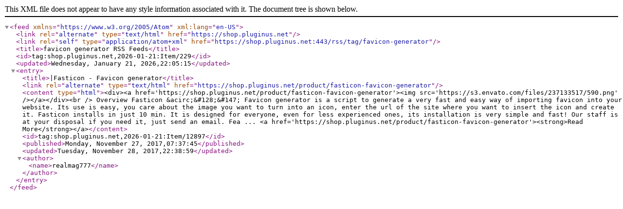

--- FILE ---
content_type: text/xml;charset=UTF-8
request_url: https://shop.pluginus.net/rss/tag/favicon-generator
body_size: 575
content:
<?xml version='1.0' encoding='UTF-8' ?>
<feed xml:lang='en-US' xmlns='https://www.w3.org/2005/Atom'>
<link rel='alternate' type='text/html' href='https://shop.pluginus.net'/>
<link rel='self' type='application/atom+xml' href='https://shop.pluginus.net:443/rss/tag/favicon-generator'/>
<title>favicon generator RSS Feeds</title><id>tag:shop.pluginus.net,2026-01-21:Item/229</id>
<updated>Wednesday, January 21, 2026,22:05:15</updated>
<entry>
<title>|Fasticon - Favicon generator</title>
<link rel='alternate' type='text/html' href='https://shop.pluginus.net/product/fasticon-favicon-generator'/>
<content type='html'>&lt;div&gt;&lt;a href=&#039;https://shop.pluginus.net/product/fasticon-favicon-generator&#039;&gt;&lt;img src=&#039;https://s3.envato.com/files/237133517/590.png&#039; /&gt;&lt;/a&gt;&lt;/div&gt;&lt;br /&gt; Overview Fasticon &amp;acirc;&amp;#128;&amp;#147; Favicon generator is a script to generate a very fast and easy way of importing favicon into your website. Its use is easy, you care about the image you want to turn into an icon, enter the url of the site where you want to insert the icon and create it. Fasticon installs in just 10 min. It is designed for everyone, even for less experienced ones, its installation is very simple and fast! Our staff is at your disposal if you need it, just send an email. Fea ... &lt;a href=&#039;https://shop.pluginus.net/product/fasticon-favicon-generator&#039;&gt;&lt;strong&gt;Read More&lt;/strong&gt;&lt;/a&gt;</content>
<id>tag:shop.pluginus.net,2026-01-21:Item/12897</id>
<published>Monday, November 27, 2017,07:37:45</published>
<updated>Tuesday, November 28, 2017,22:38:59</updated>
<author>
<name>realmag777</name>
</author>
</entry>
</feed>